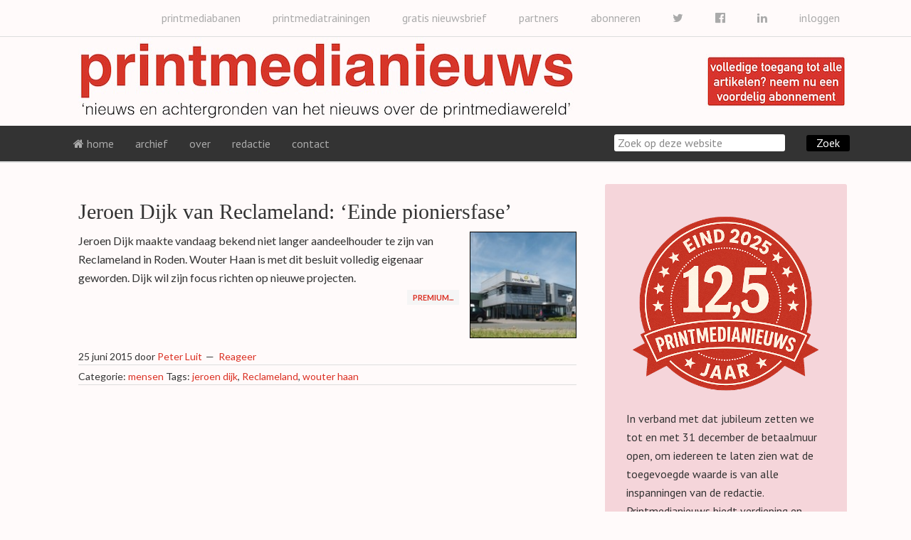

--- FILE ---
content_type: text/html; charset=UTF-8
request_url: https://www.printmedianieuws.nl/zoekwoorden/jeroen-dijk/
body_size: 13644
content:
<!DOCTYPE html>
<html lang="nl-NL">
<head >
<meta charset="UTF-8" />
<meta name="viewport" content="width=device-width, initial-scale=1" />
<meta name="viewport" content="width=device-width, initial-scale=1.0" id="dynamik-viewport"/>
<title>jeroen dijk</title>
<link href="https://fonts.googleapis.com/css?family=Lato:100,100i,200,200i,300,300i,400,400i,500,500i,600,600i,700,700i,800,800i,900,900i%7COpen+Sans:100,100i,200,200i,300,300i,400,400i,500,500i,600,600i,700,700i,800,800i,900,900i%7CIndie+Flower:100,100i,200,200i,300,300i,400,400i,500,500i,600,600i,700,700i,800,800i,900,900i%7COswald:100,100i,200,200i,300,300i,400,400i,500,500i,600,600i,700,700i,800,800i,900,900i" rel="stylesheet"><meta name='robots' content='max-image-preview:large' />
<link rel='dns-prefetch' href='//platform-api.sharethis.com' />
<link rel='dns-prefetch' href='//maxcdn.bootstrapcdn.com' />
<link rel='dns-prefetch' href='//fonts.googleapis.com' />
<link rel="alternate" type="application/rss+xml" title="printmedianieuws &raquo; feed" href="https://www.printmedianieuws.nl/feed/" />
<link rel="alternate" type="application/rss+xml" title="printmedianieuws &raquo; reacties feed" href="https://www.printmedianieuws.nl/comments/feed/" />
<link rel="alternate" type="application/rss+xml" title="printmedianieuws &raquo; jeroen dijk tag feed" href="https://www.printmedianieuws.nl/zoekwoorden/jeroen-dijk/feed/" />
<link rel="canonical" href="https://www.printmedianieuws.nl/zoekwoorden/jeroen-dijk/" />
<!-- Genesis Open Graph -->
<meta property="og:title" content="jeroen dijk" />
<meta property="og:type" content="website" />
<meta property="og:url" content="https://www.printmedianieuws.nl/zoekwoorden/jeroen-dijk/" />
<style id='wp-img-auto-sizes-contain-inline-css' type='text/css'>
img:is([sizes=auto i],[sizes^="auto," i]){contain-intrinsic-size:3000px 1500px}
/*# sourceURL=wp-img-auto-sizes-contain-inline-css */
</style>
<link rel='stylesheet' id='layerslider-css' href='https://www.printmedianieuws.nl/wp-content/plugins/LayerSlider/assets/static/layerslider/css/layerslider.css' type='text/css' media='all' />
<link rel='stylesheet' id='dynamik_minified_stylesheet-css' href='https://www.printmedianieuws.nl/wp-content/uploads/dynamik-gen/theme/dynamik-min.css' type='text/css' media='all' />
<link rel='stylesheet' id='font-awesome-css' href='//maxcdn.bootstrapcdn.com/font-awesome/4.7.0/css/font-awesome.min.css' type='text/css' media='all' />
<style id='wp-emoji-styles-inline-css' type='text/css'>

	img.wp-smiley, img.emoji {
		display: inline !important;
		border: none !important;
		box-shadow: none !important;
		height: 1em !important;
		width: 1em !important;
		margin: 0 0.07em !important;
		vertical-align: -0.1em !important;
		background: none !important;
		padding: 0 !important;
	}
/*# sourceURL=wp-emoji-styles-inline-css */
</style>
<style id='wp-block-library-inline-css' type='text/css'>
:root{--wp-block-synced-color:#7a00df;--wp-block-synced-color--rgb:122,0,223;--wp-bound-block-color:var(--wp-block-synced-color);--wp-editor-canvas-background:#ddd;--wp-admin-theme-color:#007cba;--wp-admin-theme-color--rgb:0,124,186;--wp-admin-theme-color-darker-10:#006ba1;--wp-admin-theme-color-darker-10--rgb:0,107,160.5;--wp-admin-theme-color-darker-20:#005a87;--wp-admin-theme-color-darker-20--rgb:0,90,135;--wp-admin-border-width-focus:2px}@media (min-resolution:192dpi){:root{--wp-admin-border-width-focus:1.5px}}.wp-element-button{cursor:pointer}:root .has-very-light-gray-background-color{background-color:#eee}:root .has-very-dark-gray-background-color{background-color:#313131}:root .has-very-light-gray-color{color:#eee}:root .has-very-dark-gray-color{color:#313131}:root .has-vivid-green-cyan-to-vivid-cyan-blue-gradient-background{background:linear-gradient(135deg,#00d084,#0693e3)}:root .has-purple-crush-gradient-background{background:linear-gradient(135deg,#34e2e4,#4721fb 50%,#ab1dfe)}:root .has-hazy-dawn-gradient-background{background:linear-gradient(135deg,#faaca8,#dad0ec)}:root .has-subdued-olive-gradient-background{background:linear-gradient(135deg,#fafae1,#67a671)}:root .has-atomic-cream-gradient-background{background:linear-gradient(135deg,#fdd79a,#004a59)}:root .has-nightshade-gradient-background{background:linear-gradient(135deg,#330968,#31cdcf)}:root .has-midnight-gradient-background{background:linear-gradient(135deg,#020381,#2874fc)}:root{--wp--preset--font-size--normal:16px;--wp--preset--font-size--huge:42px}.has-regular-font-size{font-size:1em}.has-larger-font-size{font-size:2.625em}.has-normal-font-size{font-size:var(--wp--preset--font-size--normal)}.has-huge-font-size{font-size:var(--wp--preset--font-size--huge)}.has-text-align-center{text-align:center}.has-text-align-left{text-align:left}.has-text-align-right{text-align:right}.has-fit-text{white-space:nowrap!important}#end-resizable-editor-section{display:none}.aligncenter{clear:both}.items-justified-left{justify-content:flex-start}.items-justified-center{justify-content:center}.items-justified-right{justify-content:flex-end}.items-justified-space-between{justify-content:space-between}.screen-reader-text{border:0;clip-path:inset(50%);height:1px;margin:-1px;overflow:hidden;padding:0;position:absolute;width:1px;word-wrap:normal!important}.screen-reader-text:focus{background-color:#ddd;clip-path:none;color:#444;display:block;font-size:1em;height:auto;left:5px;line-height:normal;padding:15px 23px 14px;text-decoration:none;top:5px;width:auto;z-index:100000}html :where(.has-border-color){border-style:solid}html :where([style*=border-top-color]){border-top-style:solid}html :where([style*=border-right-color]){border-right-style:solid}html :where([style*=border-bottom-color]){border-bottom-style:solid}html :where([style*=border-left-color]){border-left-style:solid}html :where([style*=border-width]){border-style:solid}html :where([style*=border-top-width]){border-top-style:solid}html :where([style*=border-right-width]){border-right-style:solid}html :where([style*=border-bottom-width]){border-bottom-style:solid}html :where([style*=border-left-width]){border-left-style:solid}html :where(img[class*=wp-image-]){height:auto;max-width:100%}:where(figure){margin:0 0 1em}html :where(.is-position-sticky){--wp-admin--admin-bar--position-offset:var(--wp-admin--admin-bar--height,0px)}@media screen and (max-width:600px){html :where(.is-position-sticky){--wp-admin--admin-bar--position-offset:0px}}

/*# sourceURL=wp-block-library-inline-css */
</style><style id='global-styles-inline-css' type='text/css'>
:root{--wp--preset--aspect-ratio--square: 1;--wp--preset--aspect-ratio--4-3: 4/3;--wp--preset--aspect-ratio--3-4: 3/4;--wp--preset--aspect-ratio--3-2: 3/2;--wp--preset--aspect-ratio--2-3: 2/3;--wp--preset--aspect-ratio--16-9: 16/9;--wp--preset--aspect-ratio--9-16: 9/16;--wp--preset--color--black: #000000;--wp--preset--color--cyan-bluish-gray: #abb8c3;--wp--preset--color--white: #ffffff;--wp--preset--color--pale-pink: #f78da7;--wp--preset--color--vivid-red: #cf2e2e;--wp--preset--color--luminous-vivid-orange: #ff6900;--wp--preset--color--luminous-vivid-amber: #fcb900;--wp--preset--color--light-green-cyan: #7bdcb5;--wp--preset--color--vivid-green-cyan: #00d084;--wp--preset--color--pale-cyan-blue: #8ed1fc;--wp--preset--color--vivid-cyan-blue: #0693e3;--wp--preset--color--vivid-purple: #9b51e0;--wp--preset--gradient--vivid-cyan-blue-to-vivid-purple: linear-gradient(135deg,rgb(6,147,227) 0%,rgb(155,81,224) 100%);--wp--preset--gradient--light-green-cyan-to-vivid-green-cyan: linear-gradient(135deg,rgb(122,220,180) 0%,rgb(0,208,130) 100%);--wp--preset--gradient--luminous-vivid-amber-to-luminous-vivid-orange: linear-gradient(135deg,rgb(252,185,0) 0%,rgb(255,105,0) 100%);--wp--preset--gradient--luminous-vivid-orange-to-vivid-red: linear-gradient(135deg,rgb(255,105,0) 0%,rgb(207,46,46) 100%);--wp--preset--gradient--very-light-gray-to-cyan-bluish-gray: linear-gradient(135deg,rgb(238,238,238) 0%,rgb(169,184,195) 100%);--wp--preset--gradient--cool-to-warm-spectrum: linear-gradient(135deg,rgb(74,234,220) 0%,rgb(151,120,209) 20%,rgb(207,42,186) 40%,rgb(238,44,130) 60%,rgb(251,105,98) 80%,rgb(254,248,76) 100%);--wp--preset--gradient--blush-light-purple: linear-gradient(135deg,rgb(255,206,236) 0%,rgb(152,150,240) 100%);--wp--preset--gradient--blush-bordeaux: linear-gradient(135deg,rgb(254,205,165) 0%,rgb(254,45,45) 50%,rgb(107,0,62) 100%);--wp--preset--gradient--luminous-dusk: linear-gradient(135deg,rgb(255,203,112) 0%,rgb(199,81,192) 50%,rgb(65,88,208) 100%);--wp--preset--gradient--pale-ocean: linear-gradient(135deg,rgb(255,245,203) 0%,rgb(182,227,212) 50%,rgb(51,167,181) 100%);--wp--preset--gradient--electric-grass: linear-gradient(135deg,rgb(202,248,128) 0%,rgb(113,206,126) 100%);--wp--preset--gradient--midnight: linear-gradient(135deg,rgb(2,3,129) 0%,rgb(40,116,252) 100%);--wp--preset--font-size--small: 13px;--wp--preset--font-size--medium: 20px;--wp--preset--font-size--large: 36px;--wp--preset--font-size--x-large: 42px;--wp--preset--spacing--20: 0.44rem;--wp--preset--spacing--30: 0.67rem;--wp--preset--spacing--40: 1rem;--wp--preset--spacing--50: 1.5rem;--wp--preset--spacing--60: 2.25rem;--wp--preset--spacing--70: 3.38rem;--wp--preset--spacing--80: 5.06rem;--wp--preset--shadow--natural: 6px 6px 9px rgba(0, 0, 0, 0.2);--wp--preset--shadow--deep: 12px 12px 50px rgba(0, 0, 0, 0.4);--wp--preset--shadow--sharp: 6px 6px 0px rgba(0, 0, 0, 0.2);--wp--preset--shadow--outlined: 6px 6px 0px -3px rgb(255, 255, 255), 6px 6px rgb(0, 0, 0);--wp--preset--shadow--crisp: 6px 6px 0px rgb(0, 0, 0);}:where(.is-layout-flex){gap: 0.5em;}:where(.is-layout-grid){gap: 0.5em;}body .is-layout-flex{display: flex;}.is-layout-flex{flex-wrap: wrap;align-items: center;}.is-layout-flex > :is(*, div){margin: 0;}body .is-layout-grid{display: grid;}.is-layout-grid > :is(*, div){margin: 0;}:where(.wp-block-columns.is-layout-flex){gap: 2em;}:where(.wp-block-columns.is-layout-grid){gap: 2em;}:where(.wp-block-post-template.is-layout-flex){gap: 1.25em;}:where(.wp-block-post-template.is-layout-grid){gap: 1.25em;}.has-black-color{color: var(--wp--preset--color--black) !important;}.has-cyan-bluish-gray-color{color: var(--wp--preset--color--cyan-bluish-gray) !important;}.has-white-color{color: var(--wp--preset--color--white) !important;}.has-pale-pink-color{color: var(--wp--preset--color--pale-pink) !important;}.has-vivid-red-color{color: var(--wp--preset--color--vivid-red) !important;}.has-luminous-vivid-orange-color{color: var(--wp--preset--color--luminous-vivid-orange) !important;}.has-luminous-vivid-amber-color{color: var(--wp--preset--color--luminous-vivid-amber) !important;}.has-light-green-cyan-color{color: var(--wp--preset--color--light-green-cyan) !important;}.has-vivid-green-cyan-color{color: var(--wp--preset--color--vivid-green-cyan) !important;}.has-pale-cyan-blue-color{color: var(--wp--preset--color--pale-cyan-blue) !important;}.has-vivid-cyan-blue-color{color: var(--wp--preset--color--vivid-cyan-blue) !important;}.has-vivid-purple-color{color: var(--wp--preset--color--vivid-purple) !important;}.has-black-background-color{background-color: var(--wp--preset--color--black) !important;}.has-cyan-bluish-gray-background-color{background-color: var(--wp--preset--color--cyan-bluish-gray) !important;}.has-white-background-color{background-color: var(--wp--preset--color--white) !important;}.has-pale-pink-background-color{background-color: var(--wp--preset--color--pale-pink) !important;}.has-vivid-red-background-color{background-color: var(--wp--preset--color--vivid-red) !important;}.has-luminous-vivid-orange-background-color{background-color: var(--wp--preset--color--luminous-vivid-orange) !important;}.has-luminous-vivid-amber-background-color{background-color: var(--wp--preset--color--luminous-vivid-amber) !important;}.has-light-green-cyan-background-color{background-color: var(--wp--preset--color--light-green-cyan) !important;}.has-vivid-green-cyan-background-color{background-color: var(--wp--preset--color--vivid-green-cyan) !important;}.has-pale-cyan-blue-background-color{background-color: var(--wp--preset--color--pale-cyan-blue) !important;}.has-vivid-cyan-blue-background-color{background-color: var(--wp--preset--color--vivid-cyan-blue) !important;}.has-vivid-purple-background-color{background-color: var(--wp--preset--color--vivid-purple) !important;}.has-black-border-color{border-color: var(--wp--preset--color--black) !important;}.has-cyan-bluish-gray-border-color{border-color: var(--wp--preset--color--cyan-bluish-gray) !important;}.has-white-border-color{border-color: var(--wp--preset--color--white) !important;}.has-pale-pink-border-color{border-color: var(--wp--preset--color--pale-pink) !important;}.has-vivid-red-border-color{border-color: var(--wp--preset--color--vivid-red) !important;}.has-luminous-vivid-orange-border-color{border-color: var(--wp--preset--color--luminous-vivid-orange) !important;}.has-luminous-vivid-amber-border-color{border-color: var(--wp--preset--color--luminous-vivid-amber) !important;}.has-light-green-cyan-border-color{border-color: var(--wp--preset--color--light-green-cyan) !important;}.has-vivid-green-cyan-border-color{border-color: var(--wp--preset--color--vivid-green-cyan) !important;}.has-pale-cyan-blue-border-color{border-color: var(--wp--preset--color--pale-cyan-blue) !important;}.has-vivid-cyan-blue-border-color{border-color: var(--wp--preset--color--vivid-cyan-blue) !important;}.has-vivid-purple-border-color{border-color: var(--wp--preset--color--vivid-purple) !important;}.has-vivid-cyan-blue-to-vivid-purple-gradient-background{background: var(--wp--preset--gradient--vivid-cyan-blue-to-vivid-purple) !important;}.has-light-green-cyan-to-vivid-green-cyan-gradient-background{background: var(--wp--preset--gradient--light-green-cyan-to-vivid-green-cyan) !important;}.has-luminous-vivid-amber-to-luminous-vivid-orange-gradient-background{background: var(--wp--preset--gradient--luminous-vivid-amber-to-luminous-vivid-orange) !important;}.has-luminous-vivid-orange-to-vivid-red-gradient-background{background: var(--wp--preset--gradient--luminous-vivid-orange-to-vivid-red) !important;}.has-very-light-gray-to-cyan-bluish-gray-gradient-background{background: var(--wp--preset--gradient--very-light-gray-to-cyan-bluish-gray) !important;}.has-cool-to-warm-spectrum-gradient-background{background: var(--wp--preset--gradient--cool-to-warm-spectrum) !important;}.has-blush-light-purple-gradient-background{background: var(--wp--preset--gradient--blush-light-purple) !important;}.has-blush-bordeaux-gradient-background{background: var(--wp--preset--gradient--blush-bordeaux) !important;}.has-luminous-dusk-gradient-background{background: var(--wp--preset--gradient--luminous-dusk) !important;}.has-pale-ocean-gradient-background{background: var(--wp--preset--gradient--pale-ocean) !important;}.has-electric-grass-gradient-background{background: var(--wp--preset--gradient--electric-grass) !important;}.has-midnight-gradient-background{background: var(--wp--preset--gradient--midnight) !important;}.has-small-font-size{font-size: var(--wp--preset--font-size--small) !important;}.has-medium-font-size{font-size: var(--wp--preset--font-size--medium) !important;}.has-large-font-size{font-size: var(--wp--preset--font-size--large) !important;}.has-x-large-font-size{font-size: var(--wp--preset--font-size--x-large) !important;}
/*# sourceURL=global-styles-inline-css */
</style>

<style id='classic-theme-styles-inline-css' type='text/css'>
/*! This file is auto-generated */
.wp-block-button__link{color:#fff;background-color:#32373c;border-radius:9999px;box-shadow:none;text-decoration:none;padding:calc(.667em + 2px) calc(1.333em + 2px);font-size:1.125em}.wp-block-file__button{background:#32373c;color:#fff;text-decoration:none}
/*# sourceURL=/wp-includes/css/classic-themes.min.css */
</style>
<link rel='stylesheet' id='social-widget-css' href='https://www.printmedianieuws.nl/wp-content/plugins/social-media-widget/social_widget.css' type='text/css' media='all' />
<link rel='stylesheet' id='dynamik_enqueued_google_fonts-css' href='//fonts.googleapis.com/css?family=Lato%3A300%2C400%7CPT+Sans&#038;display=auto&#038;ver=2.6.9.95' type='text/css' media='all' />
<link rel='stylesheet' id='flick-css' href='https://www.printmedianieuws.nl/wp-content/plugins/mailchimp/assets/css/flick/flick.css' type='text/css' media='all' />
<link rel='stylesheet' id='mailchimp_sf_main_css-css' href='https://www.printmedianieuws.nl/wp-content/plugins/mailchimp/assets/css/frontend.css' type='text/css' media='all' />
<style id='mailchimp_sf_main_css-inline-css' type='text/css'>
	.mc_signup_form {
		padding:5px;
		border-width: 1px;
		border-style: solid;
		border-color: #C4D3EA;
		color: #555555;
		background-color: #EEF3F8;
	}
	
/*# sourceURL=mailchimp_sf_main_css-inline-css */
</style>
<link rel='stylesheet' id='ws-plugin--s2member-css' href='https://www.printmedianieuws.nl/wp-content/plugins/s2member/s2member-o.php?ws_plugin__s2member_css=1&#038;qcABC=1&#038;ver=260101-251005-2031387583' type='text/css' media='all' />
<script type="text/javascript" src="https://www.printmedianieuws.nl/wp-includes/js/jquery/jquery.min.js" id="jquery-core-js"></script>
<script type="text/javascript" src="https://www.printmedianieuws.nl/wp-includes/js/jquery/jquery-migrate.min.js" id="jquery-migrate-js"></script>
<script type="text/javascript" id="layerslider-utils-js-extra">
/* <![CDATA[ */
var LS_Meta = {"v":"8.1.2","fixGSAP":"1"};
//# sourceURL=layerslider-utils-js-extra
/* ]]> */
</script>
<script type="text/javascript" src="https://www.printmedianieuws.nl/wp-content/plugins/LayerSlider/assets/static/layerslider/js/layerslider.utils.js" id="layerslider-utils-js"></script>
<script type="text/javascript" src="https://www.printmedianieuws.nl/wp-content/plugins/LayerSlider/assets/static/layerslider/js/layerslider.kreaturamedia.jquery.js" id="layerslider-js"></script>
<script type="text/javascript" src="https://www.printmedianieuws.nl/wp-content/plugins/LayerSlider/assets/static/layerslider/js/layerslider.transitions.js" id="layerslider-transitions-js"></script>
<script type="text/javascript" src="//platform-api.sharethis.com/js/sharethis.js#property=638471550a1622001380a7fa&amp;product=gdpr-compliance-tool-v2&amp;source=simple-share-buttons-adder-wordpress" id="simple-share-buttons-adder-mu-js"></script>
<meta name="generator" content="Powered by LayerSlider 8.1.2 - Build Heros, Sliders, and Popups. Create Animations and Beautiful, Rich Web Content as Easy as Never Before on WordPress." />
<!-- LayerSlider updates and docs at: https://layerslider.com -->
<link rel="https://api.w.org/" href="https://www.printmedianieuws.nl/wp-json/" /><link rel="alternate" title="JSON" type="application/json" href="https://www.printmedianieuws.nl/wp-json/wp/v2/tags/784" /><link rel="EditURI" type="application/rsd+xml" title="RSD" href="https://www.printmedianieuws.nl/xmlrpc.php?rsd" />
<style id="mystickymenu" type="text/css">#mysticky-nav { width:100%; position: static; height: auto !important; }#mysticky-nav.wrapfixed { position:fixed; left: 0px; margin-top:0px;  z-index: 1000000; -webkit-transition: 1.5s; -moz-transition: 1.5s; -o-transition: 1.5s; transition: 1.5s; -ms-filter:"progid:DXImageTransform.Microsoft.Alpha(Opacity=95)"; filter: alpha(opacity=95); opacity:0.95; background-color: #333333;}#mysticky-nav.wrapfixed .myfixed{ background-color: #333333; position: relative;top: auto;left: auto;right: auto;}</style>			<style type="text/css">
																															</style>
			<link rel="icon" href="https://www.printmedianieuws.nl/wp-content/uploads/dynamik-gen/theme/images/favicon.png" />
<style type="text/css">.recentcomments a{display:inline !important;padding:0 !important;margin:0 !important;}</style>		<style type="text/css" id="wp-custom-css">
			.menu-primary {
    padding-left: 35px;
}		</style>
		<meta name="generator" content="WP Rocket 3.20.3" data-wpr-features="wpr_desktop" /></head>
<body class="archive tag tag-jeroen-dijk tag-784 wp-theme-genesis wp-child-theme-dynamik-gen header-image content-sidebar genesis-breadcrumbs-hidden mac chrome feature-top-outside site-fluid override" itemscope itemtype="https://schema.org/WebPage"><div data-rocket-location-hash="0618d851ce5ae792f527e16bbc8f30f9" class="site-container"><nav class="nav-secondary" aria-label="Secundair" itemscope itemtype="https://schema.org/SiteNavigationElement"><div data-rocket-location-hash="53ba7d88c4009f539a4f0b32d3e151af" class="wrap"><ul id="menu-header" class="menu genesis-nav-menu menu-secondary js-superfish"><li id="menu-item-33031" class="right menu-item menu-item-type-post_type menu-item-object-page menu-item-33031"><a href="https://www.printmedianieuws.nl/inloggen/" title="right" itemprop="url"><span itemprop="name">inloggen</span></a></li>
<li id="menu-item-20245" class="right menu-item menu-item-type-custom menu-item-object-custom menu-item-20245"><a target="_blank" href="https://www.linkedin.com/company/printmedianieuws" itemprop="url"><span itemprop="name"><i class="fa fa-linkedin"></i></span></a></li>
<li id="menu-item-20179" class="right menu-item menu-item-type-custom menu-item-object-custom menu-item-20179"><a target="_blank" href="https://www.facebook.com/printmedianieuws" itemprop="url"><span itemprop="name"><i class="fa fa-facebook-official"></i></span></a></li>
<li id="menu-item-20180" class="right menu-item menu-item-type-custom menu-item-object-custom menu-item-20180"><a target="_blank" href="https://www.twitter.com/printmediafacts" itemprop="url"><span itemprop="name"><i class="fa fa-twitter"></i></span></a></li>
<li id="menu-item-441" class="right menu-item menu-item-type-post_type menu-item-object-page menu-item-441"><a href="https://www.printmedianieuws.nl/van-harte-welkom-op-onze-registratie-pagina/" itemprop="url"><span itemprop="name">abonneren</span></a></li>
<li id="menu-item-12060" class="right menu-item menu-item-type-post_type menu-item-object-page menu-item-12060"><a href="https://www.printmedianieuws.nl/partners/" itemprop="url"><span itemprop="name">partners</span></a></li>
<li id="menu-item-460" class="right menu-item menu-item-type-post_type menu-item-object-page menu-item-460"><a href="https://www.printmedianieuws.nl/inschrijven-nieuwsbrief-gratis/" itemprop="url"><span itemprop="name">gratis nieuwsbrief</span></a></li>
<li id="menu-item-40060" class="right menu-item menu-item-type-custom menu-item-object-custom menu-item-40060"><a target="_blank" href="https://www.printmediatrainingen.nl" itemprop="url"><span itemprop="name">printmediatrainingen</span></a></li>
<li id="menu-item-41242" class="right menu-item menu-item-type-custom menu-item-object-custom menu-item-41242"><a target="_blank" href="https://www.printmediabanen.nl" itemprop="url"><span itemprop="name">printmediabanen</span></a></li>
</ul></div></nav><header data-rocket-location-hash="1da0d493198403f7aa8bb1c35b47b13e" class="site-header" itemscope itemtype="https://schema.org/WPHeader"><div class="wrap"><div class="title-area"><p class="site-title" itemprop="headline"><a href="https://www.printmedianieuws.nl/">printmedianieuws</a></p><p class="site-description" itemprop="description">nieuws en achtergronden van het nieuws over de printmedia wereld</p></div><div class="widget-area header-widget-area"><section id="text-15" class="widget widget_text"><div class="widget-wrap">			<div class="textwidget"><br/>
<a href="https://www.printmedianieuws.nl/van-harte-welkom-op-onze-registratie-pagina/"><img src="https://www.printmedianieuws.nl/wp-content/uploads/2015/04/abonnement.jpg"></a></div>
		</div></section>
</div></div></header><nav class="nav-primary" aria-label="Hoofd" itemscope itemtype="https://schema.org/SiteNavigationElement"><div class="wrap"><ul id="menu-menu" class="menu genesis-nav-menu menu-primary js-superfish"><li id="menu-item-286" class="menu-item menu-item-type-custom menu-item-object-custom menu-item-home menu-item-286"><a href="https://www.printmedianieuws.nl" itemprop="url"><span itemprop="name"><i class="fa fa-home"></i> home</span></a></li>
<li id="menu-item-328" class="menu-item menu-item-type-custom menu-item-object-custom menu-item-has-children menu-item-328"><a href="#" itemprop="url"><span itemprop="name">archief</span></a>
<ul class="sub-menu">
	<li id="menu-item-330" class="menu-item menu-item-type-taxonomy menu-item-object-category menu-item-330"><a href="https://www.printmedianieuws.nl/categorie/bedrijven/" itemprop="url"><span itemprop="name">bedrijven</span></a></li>
	<li id="menu-item-331" class="menu-item menu-item-type-taxonomy menu-item-object-category menu-item-331"><a href="https://www.printmedianieuws.nl/categorie/branche/" itemprop="url"><span itemprop="name">branche</span></a></li>
	<li id="menu-item-332" class="menu-item menu-item-type-taxonomy menu-item-object-category menu-item-332"><a href="https://www.printmedianieuws.nl/categorie/buitenland/" itemprop="url"><span itemprop="name">buitenland</span></a></li>
	<li id="menu-item-9639" class="menu-item menu-item-type-taxonomy menu-item-object-category menu-item-9639"><a href="https://www.printmedianieuws.nl/categorie/evenement/" itemprop="url"><span itemprop="name">evenement</span></a></li>
	<li id="menu-item-333" class="menu-item menu-item-type-taxonomy menu-item-object-category menu-item-333"><a href="https://www.printmedianieuws.nl/categorie/financieel/" itemprop="url"><span itemprop="name">financieel</span></a></li>
	<li id="menu-item-31206" class="menu-item menu-item-type-taxonomy menu-item-object-category menu-item-31206"><a href="https://www.printmedianieuws.nl/categorie/kort-nieuws/" itemprop="url"><span itemprop="name">kort nieuws</span></a></li>
	<li id="menu-item-96274" class="menu-item menu-item-type-taxonomy menu-item-object-category menu-item-96274"><a href="https://www.printmedianieuws.nl/categorie/kunstmatige-intelligentie/" itemprop="url"><span itemprop="name">kunstmatige intelligentie</span></a></li>
	<li id="menu-item-14904" class="menu-item menu-item-type-taxonomy menu-item-object-category menu-item-14904"><a href="https://www.printmedianieuws.nl/categorie/marketing/" itemprop="url"><span itemprop="name">marketing</span></a></li>
	<li id="menu-item-334" class="menu-item menu-item-type-taxonomy menu-item-object-category menu-item-334"><a href="https://www.printmedianieuws.nl/categorie/mensen/" itemprop="url"><span itemprop="name">mensen</span></a></li>
	<li id="menu-item-43510" class="menu-item menu-item-type-taxonomy menu-item-object-category menu-item-43510"><a href="https://www.printmedianieuws.nl/categorie/milieu/" itemprop="url"><span itemprop="name">milieu</span></a></li>
	<li id="menu-item-335" class="menu-item menu-item-type-taxonomy menu-item-object-category menu-item-335"><a href="https://www.printmedianieuws.nl/categorie/multimedia/" itemprop="url"><span itemprop="name">multimedia</span></a></li>
	<li id="menu-item-336" class="menu-item menu-item-type-taxonomy menu-item-object-category menu-item-336"><a href="https://www.printmedianieuws.nl/categorie/opdrachtgevers/" itemprop="url"><span itemprop="name">opdrachtgevers</span></a></li>
	<li id="menu-item-11126" class="menu-item menu-item-type-taxonomy menu-item-object-category menu-item-11126"><a href="https://www.printmedianieuws.nl/categorie/opinie/" itemprop="url"><span itemprop="name">opinie</span></a></li>
	<li id="menu-item-337" class="menu-item menu-item-type-taxonomy menu-item-object-category menu-item-337"><a href="https://www.printmedianieuws.nl/categorie/persberichten/" itemprop="url"><span itemprop="name">persberichten</span></a></li>
	<li id="menu-item-338" class="menu-item menu-item-type-taxonomy menu-item-object-category menu-item-338"><a href="https://www.printmedianieuws.nl/categorie/productie-innovatie/" itemprop="url"><span itemprop="name">productie innovatie</span></a></li>
	<li id="menu-item-33787" class="menu-item menu-item-type-taxonomy menu-item-object-category menu-item-33787"><a href="https://www.printmedianieuws.nl/categorie/signprint/" itemprop="url"><span itemprop="name">signprint</span></a></li>
	<li id="menu-item-339" class="menu-item menu-item-type-taxonomy menu-item-object-category menu-item-339"><a href="https://www.printmedianieuws.nl/categorie/sociaal/" itemprop="url"><span itemprop="name">sociaal</span></a></li>
	<li id="menu-item-340" class="menu-item menu-item-type-taxonomy menu-item-object-category menu-item-340"><a href="https://www.printmedianieuws.nl/categorie/toeleveranciers/" itemprop="url"><span itemprop="name">toeleveranciers</span></a></li>
	<li id="menu-item-33786" class="menu-item menu-item-type-taxonomy menu-item-object-category menu-item-33786"><a href="https://www.printmedianieuws.nl/categorie/verpakkingsmedia/" itemprop="url"><span itemprop="name">verpakkingsmedia</span></a></li>
</ul>
</li>
<li id="menu-item-646" class="menu-item menu-item-type-post_type menu-item-object-page menu-item-646"><a href="https://www.printmedianieuws.nl/over/" itemprop="url"><span itemprop="name">over</span></a></li>
<li id="menu-item-366" class="menu-item menu-item-type-custom menu-item-object-custom menu-item-has-children menu-item-366"><a href="#" itemprop="url"><span itemprop="name">redactie</span></a>
<ul class="sub-menu">
	<li id="menu-item-364" class="menu-item menu-item-type-post_type menu-item-object-page menu-item-364"><a href="https://www.printmedianieuws.nl/peter-luit/" itemprop="url"><span itemprop="name">Peter Luit</span></a></li>
	<li id="menu-item-18618" class="menu-item menu-item-type-post_type menu-item-object-page menu-item-18618"><a href="https://www.printmedianieuws.nl/hans-baljet/" itemprop="url"><span itemprop="name">Hans Baljet</span></a></li>
	<li id="menu-item-9663" class="menu-item menu-item-type-post_type menu-item-object-page menu-item-9663"><a href="https://www.printmedianieuws.nl/margreeth-colenbrander/" itemprop="url"><span itemprop="name">Margreeth Colenbrander</span></a></li>
	<li id="menu-item-41788" class="menu-item menu-item-type-post_type menu-item-object-page menu-item-41788"><a href="https://www.printmedianieuws.nl/jolanda-van-drie/" itemprop="url"><span itemprop="name">Jolanda van Drie</span></a></li>
	<li id="menu-item-35221" class="menu-item menu-item-type-post_type menu-item-object-page menu-item-35221"><a href="https://www.printmedianieuws.nl/marco-den-engelsman/" itemprop="url"><span itemprop="name">Marco den Engelsman</span></a></li>
	<li id="menu-item-64360" class="menu-item menu-item-type-post_type menu-item-object-page menu-item-64360"><a href="https://www.printmedianieuws.nl/morten-b-reitoft/" itemprop="url"><span itemprop="name">Morten B. Reitoft</span></a></li>
	<li id="menu-item-36791" class="menu-item menu-item-type-post_type menu-item-object-page menu-item-36791"><a href="https://www.printmedianieuws.nl/stef-verhoeven/" itemprop="url"><span itemprop="name">Stef Verhoeven</span></a></li>
	<li id="menu-item-9667" class="menu-item menu-item-type-post_type menu-item-object-page menu-item-9667"><a href="https://www.printmedianieuws.nl/jan-vroegop/" itemprop="url"><span itemprop="name">Jan Vroegop</span></a></li>
</ul>
</li>
<li id="menu-item-363" class="menu-item menu-item-type-post_type menu-item-object-page menu-item-363"><a href="https://www.printmedianieuws.nl/contact/" itemprop="url"><span itemprop="name">contact</span></a></li>
<li class="zoek"><form class="search-form" method="get" action="https://www.printmedianieuws.nl/" role="search" itemprop="potentialAction" itemscope itemtype="https://schema.org/SearchAction"><input class="search-form-input" type="search" name="s" id="searchform-1" placeholder="Zoek op deze website" itemprop="query-input"><input class="search-form-submit" type="submit" value="Zoek"><meta content="https://www.printmedianieuws.nl/?s={s}" itemprop="target"></form></li></ul></div></nav>	<div data-rocket-location-hash="a4113ad5baa22c36104fdfc955a6068c" id="dropdown-nav-wrap">
		<!-- dropdown nav for responsive design -->
		<nav id="dropdown-nav" role="navigation">
			<div class="menu-mobiel-container"><select id="menu-mobiel" class="menu mobile-dropdown-menu nav-chosen-select"><option value="" class="blank">menu</option><option class="menu-item menu-item-type-custom menu-item-object-custom menu-item-home menu-item-10575 menu-item-depth-0" value="https://www.printmedianieuws.nl">Home</option>
<option class="menu-item menu-item-type-post_type menu-item-object-page menu-item-10574 menu-item-depth-0" value="https://www.printmedianieuws.nl/over/">Over</option>
<option class="menu-item menu-item-type-post_type menu-item-object-page menu-item-12059 menu-item-depth-0" value="https://www.printmedianieuws.nl/partners/">Partners</option>
<option class="menu-item menu-item-type-post_type menu-item-object-page menu-item-10578 menu-item-depth-0" value="https://www.printmedianieuws.nl/van-harte-welkom-op-onze-registratie-pagina/">Abonneren</option>
<option class="menu-item menu-item-type-post_type menu-item-object-page menu-item-10579 menu-item-depth-0" value="https://www.printmedianieuws.nl/inschrijven-nieuwsbrief-gratis/">Gratis nieuwsbrief</option>
<option class="menu-item menu-item-type-post_type menu-item-object-page menu-item-14896 menu-item-depth-0" value="https://www.printmedianieuws.nl/agenda/">Agenda</option>
<option class="menu-item menu-item-type-post_type menu-item-object-page menu-item-10573 menu-item-depth-0" value="https://www.printmedianieuws.nl/contact/">Contact</option>
<option class="menu-item menu-item-type-post_type menu-item-object-page menu-item-10576 menu-item-depth-0" value="https://www.printmedianieuws.nl/inloggen/">Inloggen</option>
</select></div>				<div class="responsive-menu-icon">
		<span class="responsive-icon-bar"></span>
		<span class="responsive-icon-bar"></span>
		<span class="responsive-icon-bar"></span>
	</div>
		</nav><!-- #dropdown-nav -->
		<!-- /end dropdown nav -->
	</div>
<div data-rocket-location-hash="bdef2a2ecd197d22f18d728e47a30ca1" class="site-inner"><div data-rocket-location-hash="6c4fce10a7a8ea114aa6fc901857c813" class="content-sidebar-wrap"><main class="content"><article class="post-11651 post type-post status-publish format-standard has-post-thumbnail category-mensen tag-jeroen-dijk tag-reclameland tag-wouter-haan entry override" aria-label="Jeroen Dijk van Reclameland: &#8216;Einde pioniersfase&#8217;" itemscope itemtype="https://schema.org/CreativeWork"><header class="entry-header"><h2 class="entry-title" itemprop="headline"><a class="entry-title-link" rel="bookmark" href="https://www.printmedianieuws.nl/2015/06/jeroen-dijk-van-reclameland-einde-pioniersfase/">Jeroen Dijk van Reclameland: &#8216;Einde pioniersfase&#8217;</a></h2>
</header><div class="entry-content" itemprop="text"><a class="entry-image-link" href="https://www.printmedianieuws.nl/2015/06/jeroen-dijk-van-reclameland-einde-pioniersfase/" aria-hidden="true" tabindex="-1"><img width="150" height="150" src="https://www.printmedianieuws.nl/wp-content/uploads/2015/03/recl-land1-150x150.jpg" class="alignright post-image entry-image" alt="" itemprop="image" decoding="async" /></a><p>Jeroen Dijk maakte vandaag bekend niet langer aandeelhouder te zijn van Reclameland in Roden. Wouter Haan is met dit besluit volledig eigenaar geworden. Dijk wil zijn focus richten op nieuwe projecten.<br><a class="more-link readmorebtn" href="https://www.printmedianieuws.nl/2015/06/jeroen-dijk-van-reclameland-einde-pioniersfase/">Premium...</a></p></div><footer class="entry-footer"><p class="entry-meta"><time class="entry-time" itemprop="datePublished" datetime="2015-06-25T09:05:44+02:00">25 juni 2015</time> door <span class="entry-author" itemprop="author" itemscope itemtype="https://schema.org/Person"><a href="https://www.printmedianieuws.nl/author/peterluit/" class="entry-author-link" rel="author" itemprop="url"><span class="entry-author-name" itemprop="name">Peter Luit</span></a></span> <span class="entry-comments-link"><a href="https://www.printmedianieuws.nl/2015/06/jeroen-dijk-van-reclameland-einde-pioniersfase/#respond">Reageer</a></span> </p><p class="entry-meta"><span class="entry-categories">Categorie: <a href="https://www.printmedianieuws.nl/categorie/mensen/" rel="category tag">mensen</a></span> <span class="entry-tags">Tags: <a href="https://www.printmedianieuws.nl/zoekwoorden/jeroen-dijk/" rel="tag">jeroen dijk</a>, <a href="https://www.printmedianieuws.nl/zoekwoorden/reclameland/" rel="tag">Reclameland</a>, <a href="https://www.printmedianieuws.nl/zoekwoorden/wouter-haan/" rel="tag">wouter haan</a></span></p></footer></article><img src="https://www.printmedianieuws.nl/wp-content/themes/dynamik-gen/images/content-filler.png" class="dynamik-content-filler-img" alt=""></main><aside class="sidebar sidebar-primary widget-area" role="complementary" aria-label="Primaire Sidebar" itemscope itemtype="https://schema.org/WPSideBar"><section id="text-33" class="widget widget_text"><div class="widget-wrap">			<div class="textwidget"><p><a href="https://www.printmedianieuws.nl/2025/07/printmedianieuws-125-jaar-betaalmuur-open/"><img decoding="async" src="https://www.printmedianieuws.nl/wp-content/uploads/2025/08/pmn-12-5-jaar-versie2.png" alt="pmn-12-5-jaar" /></a></p>
<p>In verband met dat jubileum zetten we tot en met 31 december de betaalmuur open, om iedereen te laten zien wat de toegevoegde waarde is van alle inspanningen van de redactie.<br />
Printmedianieuws biedt verdieping en relevantie bij de achtergronden van het nieuws uit de sector. Nationaal en internationaal.</p>
</div>
		</div></section>
<section id="text-31" class="widget widget_text"><div class="widget-wrap">			<div class="textwidget"><p><a href="https://www.onlineprinters.nl/?ref=display/printmedianieuws/c2021-nl/3 Bestseller/280x200&amp;utm_medium=display&amp;utm_source=printmedianieuws&amp;utm_campaign=c2021-nl&amp;utm_content=3 Bestseller&amp;utm_term=280x200" target="_blank" rel="noopener"><img decoding="async" src="https://www.printmedianieuws.nl/wp-content/uploads/2023/03/call-to-action-onlineprinters.jpg" alt="“onlineprinters”" /></a></p>
</div>
		</div></section>
<section id="text-28" class="widget widget_text"><div class="widget-wrap"><h4 class="widget-title widgettitle">onze premium partners</h4>
			<div class="textwidget"><a href="https://prindustry.com/nl/" target="_blank"><img src="https://www.printmedianieuws.nl/wp-content/uploads/2019/04/prindustry-premium-header.jpg" alt=“prindustry”></a>

<a href="https://www.manrolandsheetfed.com/nl-BE" target="_blank"><img src="https://www.printmedianieuws.nl/wp-content/uploads/2019/10/manroland-pmn-bb.jpg" alt=“manroland”></a>

<a href="https://www.grafistore.nl" target="_blank"><img src="https://www.printmedianieuws.nl/wp-content/uploads/2023/02/grafistore-logo.jpg" alt=“grafistore”></a>

<a href="https://www.rolanddg.nl" target="_blank"><img src="https://www.printmedianieuws.nl/wp-content/uploads/2020/01/logo-roland.jpg" alt=“rolanddg”></a>

<a href="https://www.flyeralarm.com/nl/" target="_blank"><img src="https://www.printmedianieuws.nl/wp-content/uploads/2020/08/flyeralarm-nederland.jpg" alt=“flyeralarm”></a>

<a href="https://www8.hp.com/nl/nl/industrial-printers/indigo-digital-presses.html?jumpid=em_4sjy3dbktw" target="_blank"><img src="https://www.printmedianieuws.nl/wp-content/uploads/2020/10/hp-indigo.jpg" alt=“hp-indigo”></a>

<a href="https://www.probo.nl" target="_blank"><img src="https://www.printmedianieuws.nl/wp-content/uploads/2024/02/logo-probo-pmn-premium.jpg" alt=“probo”></a>

<a href="https://webshop.controlmedia.eu/" target="_blank"><img src="https://www.printmedianieuws.nl/wp-content/uploads/2021/12/controlmedia-advertentie.jpg" alt=“control media”></a>

<a href="https://www.xeikon.com/" target="_blank"><img src="https://www.printmedianieuws.nl/wp-content/uploads/2021/06/xeikon-logo-2021.jpg" alt=“xeikon”></a>

<a href="http://www.onlineprinters.nl/?ref=display/printmedianieuws/c2020-nl/logo/504x252&utm_medium=display&utm_source=printmedianieuws&utm_campaign=c2020-nl&utm_content=logo&utm_term=504x252" target="_blank"><img src="https://www.printmedianieuws.nl/wp-content/uploads/2023/03/logo-onlineprinters-nieuw.jpg" alt=“onlineprinters”></a></div>
		</div></section>
<section id="text-9" class="widget widget_text"><div class="widget-wrap"><h4 class="widget-title widgettitle">onze partners</h4>
			<div class="textwidget"><a href="http://agfagraphics.com/global/en.html " target="_blank"><img src="https://www.printmedianieuws.nl/wp-content/uploads/2015/09/agfa.jpg" alt=“agfa” height="150" width="125"></a><a href="http://www.goc.nl/" target="_blank">
<img src="https://www.printmedianieuws.nl/wp-content/uploads/2016/10/goc.jpg" alt="goc" height="150" width="125"></a>
<br/>
<a href="https://www.print.com" target="_blank">
<img src="https://www.printmedianieuws.nl/wp-content/uploads/2019/01/printcom.jpg" alt="printcom" height="150" width="125"></a>
<a href="https://www.reclameland.nl/" target="_blank">
<img src="https://www.printmedianieuws.nl/wp-content/uploads/2017/09/reclameland.jpg" alt="reclameland" height="150" width="125"></a>
<br/>

<a href="https://www.cloudprinter.com/" target="_blank">
<img src="https://www.printmedianieuws.nl/wp-content/uploads/2024/02/logo-cloudprinter.jpg" alt="cloudprinter" height="150" width="125"></a>
<a href="http://www.gws.nl" target="_blank">
<img src="https://www.printmedianieuws.nl/wp-content/uploads/2020/10/gws-printining-systems-manroland-goss.jpg" alt="gws" height="150" width="125"></a>
<a href="https://www.dienstencentrum.com/" target="_blank">
<img src="https://www.printmedianieuws.nl/wp-content/uploads/2023/02/dienstencentrum_logo.jpg" alt="dienstencentrum" height="150" width="125"></a>
<a href="https://www.dataline.eu/nl-NL/multipress-business-software?utm_source=printmedianieuwsnl&utm_medium=partnerlogo" target="_blank">

<img src="https://www.printmedianieuws.nl/wp-content/uploads/2018/07/multipress-by-dataline.jpg" alt="multipress" height="150" width="125"></a>
<a href="http://www.vigc.be/" target="_blank"><img src="https://www.printmedianieuws.nl/wp-content/uploads/2019/07/vigc-partner.jpg" alt=“vigc” height="150" width="125"></a>

<a href="https://www.drukwerkdeal.nl/" target="_blank">
<img src="https://www.printmedianieuws.nl/wp-content/uploads/2021/02/drukwerkdeal-nl-partner.jpg" alt="drukwerkdeal" height="150" width="125"></a>


<a href="https://www.screeneurope.com/" target="_blank">
<img src="https://www.printmedianieuws.nl/wp-content/uploads/2020/11/logo-screen.jpg" alt="screen" height="150" width="125"></a>

<a href="https://www.canon.nl/business-printers-and-faxes/production-printing/" target="_blank">
<img src="https://www.printmedianieuws.nl/wp-content/uploads/2021/01/canon.jpg" alt="canon" height="150" width="125"></a>

<a href="https://www.compri.nl/" target="_blank">
<img src="https://www.printmedianieuws.nl/wp-content/uploads/2021/12/compri-logo-2021.jpg" alt="compri" height="150" width="125"></a>
<br/></div>
		</div></section>
<section id="text-17" class="widget widget_text"><div class="widget-wrap"><h4 class="widget-title widgettitle">onze media relaties</h4>
			<div class="textwidget"><a href="http://www.kvgo.nl/" target="_blank"><img src="https://www.printmedianieuws.nl/wp-content/uploads/2020/01/kvgo-logo.jpg" alt=“kvgo” height="150" width="125"></a>

<a href="http://www.vkgo.nl/" target="_blank"><img src="https://www.printmedianieuws.nl/wp-content/uploads/2015/07/vkgo-pmn.jpg" alt=“vkgo” height="150" width="125"></a>

<br/>

<a href="https://dscoop.com/" target="_blank"><img src="https://www.printmedianieuws.nl/wp-content/uploads/2019/08/dscoop.jpg" alt=“dscoop” height="150" width="125"></a>

<a href="http://www.grafimediastudiegroep.nl/" target="_blank"><img src="https://www.printmedianieuws.nl/wp-content/uploads/2016/01/gsob.jpg" alt=“gsob” height="150" width="125"></a>

<br/>

<a href="http://www.inct.nl/" target="_blank"><img src="https://www.printmedianieuws.nl/wp-content/uploads/2015/06/inct.jpg" alt=“inct” height="150" width="125"></a>

<a href="https://inkish.news//" target="_blank"><img src="https://www.printmedianieuws.nl/wp-content/uploads/2020/10/inkish.jpg" alt=“inkish” height="150" width="125"></a>

<br/>

<a href="http://www.papierenkarton.nl/" target="_blank"><img src="https://www.printmedianieuws.nl/wp-content/uploads/2024/10/papier-karton-logo-2024.jpg" alt=“papier-karton” height="150" width="125"></a></div>
		</div></section>
<section id="text-2" class="widget widget_text"><div class="widget-wrap"><h4 class="widget-title widgettitle">onze gratis wekelijkse nieuwsbrief ontvangen?</h4>
			<div class="textwidget"><!-- Begin MailChimp Signup Form -->
<link href="//cdn-images.mailchimp.com/embedcode/classic-10_7.css" rel="stylesheet" type="text/css">
<style type="text/css">
	#mc_embed_signup{background:#fffafa; clear:left; font:14px Helvetica,Arial,sans-serif; }
	/* Add your own MailChimp form style overrides in your site stylesheet or in this style block.
	   We recommend moving this block and the preceding CSS link to the HEAD of your HTML file. */
</style>
<div id="mc_embed_signup">
<form action="//printmedianieuws.us7.list-manage.com/subscribe/post?u=6e12f979803a6f61eef94c650&amp;id=df8c3922d7" method="post" id="mc-embedded-subscribe-form" name="mc-embedded-subscribe-form" class="validate" target="_blank" novalidate>
    <div id="mc_embed_signup_scroll">
	
<div class="indicates-required"><span class="asterisk">*</span> noodzakelijk veld</div>
<div class="mc-field-group">
	<label for="mce-EMAIL">uw e-mail adres  <span class="asterisk">*</span>
</label>
	<input type="email" value="" name="EMAIL" class="required email" id="mce-EMAIL">
</div>
<div class="mc-field-group">
	<label for="mce-MMERGE3">bedrijfsnaam  <span class="asterisk">*</span>
</label>
	<input type="text" value="" name="MMERGE3" class="required" id="mce-MMERGE3">
</div>
<div class="mc-field-group">
	<label for="mce-FNAME">uw voornaam  <span class="asterisk">*</span>
</label>
	<input type="text" value="" name="FNAME" class="required" id="mce-FNAME">
</div>
<div class="mc-field-group">
	<label for="mce-LNAME">uw achternaam  <span class="asterisk">*</span>
</label>
	<input type="text" value="" name="LNAME" class="required" id="mce-LNAME">
</div>
	<div id="mce-responses" class="clear">
		<div class="response" id="mce-error-response" style="display:none"></div>
		<div class="response" id="mce-success-response" style="display:none"></div>
	</div>    <!-- real people should not fill this in and expect good things - do not remove this or risk form bot signups-->
    <div style="position: absolute; left: -5000px;" aria-hidden="true"><input type="text" name="b_6e12f979803a6f61eef94c650_df8c3922d7" tabindex="-1" value=""></div>
    <div class="clear"><input type="submit" value="Verstuur" name="subscribe" id="mc-embedded-subscribe" class="button"></div>
    </div>
</form>
</div>
<script type='text/javascript' src='//s3.amazonaws.com/downloads.mailchimp.com/js/mc-validate.js'></script><script type='text/javascript'>(function($) {window.fnames = new Array(); window.ftypes = new Array();fnames[0]='EMAIL';ftypes[0]='email';fnames[3]='MMERGE3';ftypes[3]='text';fnames[1]='FNAME';ftypes[1]='text';fnames[2]='LNAME';ftypes[2]='text'; /*
 * Translated default messages for the $ validation plugin.
 * Locale: NL
 */
$.extend($.validator.messages, {
        required: "Dit is een verplicht veld.",
        remote: "Controleer dit veld.",
        email: "Vul hier een geldig e-mailadres in.",
        url: "Vul hier een geldige URL in.",
        date: "Vul hier een geldige datum in.",
        dateISO: "Vul hier een geldige datum in (ISO-formaat).",
        number: "Vul hier een geldig getal in.",
        digits: "Vul hier alleen getallen in.",
        creditcard: "Vul hier een geldig creditcardnummer in.",
        equalTo: "Vul hier dezelfde waarde in.",
        accept: "Vul hier een waarde in met een geldige extensie.",
        maxlength: $.validator.format("Vul hier maximaal {0} tekens in."),
        minlength: $.validator.format("Vul hier minimaal {0} tekens in."),
        rangelength: $.validator.format("Vul hier een waarde in van minimaal {0} en maximaal {1} tekens."),
        range: $.validator.format("Vul hier een waarde in van minimaal {0} en maximaal {1}."),
        max: $.validator.format("Vul hier een waarde in kleiner dan of gelijk aan {0}."),
        min: $.validator.format("Vul hier een waarde in groter dan of gelijk aan {0}.")
});}(jQuery));var $mcj = jQuery.noConflict(true);</script>
<!--End mc_embed_signup-->

U geeft door middel van dit formulier toestemming uw gegevens via deze website te verwerken. U kunt uw gegevens aanpassen of verwijderen bij elke verzonden nieuwsbrief.</div>
		</div></section>
</aside></div></div>	<div data-rocket-location-hash="3e5c25c2dc89e6e90ddd13c43776b46a" id="ez-fat-footer-container-wrap" class="clearfix">
	
		<div data-rocket-location-hash="cccc2640ec9be137a6f6903d6a10bd1e" id="ez-fat-footer-container" class="clearfix">
	
			<div id="ez-fat-footer-1" class="widget-area ez-widget-area one-fourth first">
				<section id="nav_menu-5" class="widget widget_nav_menu"><div class="widget-wrap"><h4 class="widget-title widgettitle">Aandachtspunten</h4>
<div class="menu-footer-container"><ul id="menu-footer" class="menu"><li id="menu-item-12052" class="menu-item menu-item-type-post_type menu-item-object-page menu-item-12052"><a href="https://www.printmedianieuws.nl/algemene-voorwaarden/" itemprop="url">Algemene voorwaarden</a></li>
<li id="menu-item-33045" class="menu-item menu-item-type-post_type menu-item-object-page menu-item-privacy-policy menu-item-33045"><a rel="privacy-policy" href="https://www.printmedianieuws.nl/privacyverklaring/" itemprop="url">Privacyverklaring</a></li>
<li id="menu-item-369" class="menu-item menu-item-type-post_type menu-item-object-page menu-item-369"><a href="https://www.printmedianieuws.nl/disclaimer/" itemprop="url">Disclaimer</a></li>
<li id="menu-item-370" class="menu-item menu-item-type-post_type menu-item-object-page menu-item-370"><a href="https://www.printmedianieuws.nl/cookies/" itemprop="url">Cookies</a></li>
<li id="menu-item-379" class="menu-item menu-item-type-post_type menu-item-object-page menu-item-379"><a href="https://www.printmedianieuws.nl/contact/" itemprop="url">Contact</a></li>
</ul></div></div></section>
<section id="search-3" class="widget widget_search"><div class="widget-wrap"><form class="search-form" method="get" action="https://www.printmedianieuws.nl/" role="search" itemprop="potentialAction" itemscope itemtype="https://schema.org/SearchAction"><input class="search-form-input" type="search" name="s" id="searchform-2" placeholder="Zoek op deze website" itemprop="query-input"><input class="search-form-submit" type="submit" value="Zoek"><meta content="https://www.printmedianieuws.nl/?s={s}" itemprop="target"></form></div></section>
			</div><!-- end #fat-footer-1 -->
	
			<div id="ez-fat-footer-2" class="widget-area ez-widget-area one-fourth">
				
		<section id="recent-posts-4" class="widget widget_recent_entries"><div class="widget-wrap">
		<h4 class="widget-title widgettitle">Laatste nieuws</h4>

		<ul>
											<li>
					<a href="https://www.printmedianieuws.nl/2025/12/sluiting-na-hoogtepunt-na-125-jaar-printmedianieuws/">Mooie jaren: 12,5 jaar printmedianieuws!</a>
									</li>
											<li>
					<a href="https://www.printmedianieuws.nl/2025/12/afscheid-peter-luit-45-jaar-grafimedia/">Afscheid Peter Luit: 45 jaar grafimedia</a>
									</li>
											<li>
					<a href="https://www.printmedianieuws.nl/2025/12/tetrapak-recart-schone-slaapster-ontwaakt-bijtijds/">TetraPak Recart; schone slaapster ontwaakt bijtijds</a>
									</li>
											<li>
					<a href="https://www.printmedianieuws.nl/2025/12/verpact-en-pathe-plaatsen-statiegeldmachines/">Verpact en Pathé plaatsen statiegeldmachines</a>
									</li>
											<li>
					<a href="https://www.printmedianieuws.nl/2025/12/kyocera-met-belharra-fotoprinter-strategische-stap/">Kyocera met Belharra-fotoprinter: strategische stap</a>
									</li>
					</ul>

		</div></section>
			</div><!-- end #fat-footer-2 -->
	
			<div id="ez-fat-footer-3" class="widget-area ez-widget-area one-fourth">
				<section id="recent-comments-4" class="widget widget_recent_comments"><div class="widget-wrap"><h4 class="widget-title widgettitle">Reacties</h4>
<ul id="recentcomments"><li class="recentcomments"><span class="comment-author-link"><a href="http://www.luit.nl" class="url" rel="ugc external nofollow">Peter Luit</a></span> op <a href="https://www.printmedianieuws.nl/2025/09/digitalisering-van-de-branche-ruim-halve-eeuw-gaande-3/#comment-5383">Digitalisering van de branche ruim halve eeuw gaande</a></li><li class="recentcomments"><span class="comment-author-link">Henk Gianotten</span> op <a href="https://www.printmedianieuws.nl/2025/09/digitalisering-van-de-branche-ruim-halve-eeuw-gaande-3/#comment-5382">Digitalisering van de branche ruim halve eeuw gaande</a></li><li class="recentcomments"><span class="comment-author-link"><a href="http://www.luit.nl" class="url" rel="ugc external nofollow">Peter Luit</a></span> op <a href="https://www.printmedianieuws.nl/2025/05/smithers-digitaal-groeit-komende-10-jaar-met-54/#comment-5380">Smithers: digitaal groeit komende 10 jaar met 54%</a></li><li class="recentcomments"><span class="comment-author-link">Henk Gianotten</span> op <a href="https://www.printmedianieuws.nl/2025/05/smithers-digitaal-groeit-komende-10-jaar-met-54/#comment-5379">Smithers: digitaal groeit komende 10 jaar met 54%</a></li><li class="recentcomments"><span class="comment-author-link"><a href="http://www.luit.nl" class="url" rel="ugc external nofollow">Peter Luit</a></span> op <a href="https://www.printmedianieuws.nl/2025/01/44-jaar-grafische-branche-mijn-persoonlijke-overzicht/#comment-5378">44 jaar grafische branche: mijn persoonlijke overzicht</a></li></ul></div></section>
			</div><!-- end #fat-footer-3 -->
	
			<div id="ez-fat-footer-4" class="widget-area ez-widget-area one-fourth">
				<section id="text-14" class="widget widget_text"><div class="widget-wrap"><h4 class="widget-title widgettitle">Contact</h4>
			<div class="textwidget"><p>BTW: NL001333683B94<br />
KvK: 34201192<br />
Bank: NL52 RABO 0175855366<br />
Postadres: LUIT Consultancy<br />
Grote Buitendijk 33<br />
1991 BZ  Velserbroek</p>
<p>Bezoekadres (alleen op afspraak):<br />
De Cirkel<br />
Maan Bastion 476<br />
1991 RH  Velserbroek</p>
</div>
		</div></section>
<section id="social-widget-3" class="widget Social_Widget"><div class="widget-wrap"><div class="socialmedia-buttons smw_left"><a href="http://www.twitter.com/printmediafacts" rel="nofollow" target="_blank"><img width="24" height="24" src="https://www.printmedianieuws.nl/wp-content/plugins/social-media-widget/images/default/32/twitter.png" 
				alt="contact via Twitter" 
				title="contact via Twitter" style="opacity: 0.8; -moz-opacity: 0.8;" class="fade" /></a><a href="http://www.facebook.com/printmedianieuws" rel="nofollow" target="_blank"><img width="24" height="24" src="https://www.printmedianieuws.nl/wp-content/plugins/social-media-widget/images/default/32/facebook.png" 
				alt="contact via Facebook" 
				title="contact via Facebook" style="opacity: 0.8; -moz-opacity: 0.8;" class="fade" /></a><a href="https://www.linkedin.com/company/printmedianieuws" rel="nofollow" target="_blank"><img width="24" height="24" src="https://www.printmedianieuws.nl/wp-content/plugins/social-media-widget/images/default/32/linkedin.png" 
				alt="contact via LinkedIn" 
				title="contact via LinkedIn" style="opacity: 0.8; -moz-opacity: 0.8;" class="fade" /></a><a href="https://www.printmedianieuws.nl/feed" rel="nofollow" target="_blank"><img width="24" height="24" src="https://www.printmedianieuws.nl/wp-content/plugins/social-media-widget/images/default/32/rss.png" 
				alt="contact via RSS" 
				title="contact via RSS" style="opacity: 0.8; -moz-opacity: 0.8;" class="fade" /></a><a href="mailto:peterluit@printmedianieuws.nl" rel="nofollow" target="_blank"><img width="24" height="24" src="https://www.printmedianieuws.nl/wp-content/plugins/social-media-widget/images/default/32/email.png" 
				alt="contact via E-mail" 
				title="contact via E-mail" style="opacity: 0.8; -moz-opacity: 0.8;" class="fade" /></a></div></div></section>
			</div><!-- end #fat-footer-4 -->
					
		</div><!-- end #fat-footer-container -->
		
	</div><!-- end #fat-footer-container-wrap -->
<footer class="site-footer" itemscope itemtype="https://schema.org/WPFooter"><div class="wrap">Copyright &copy; printmedianieuws.nl -<a href="http://www.looqup.nl"> een titel van LooQup Publishing. </a>Gelieerd aan INKISH.</p></div><p></p></div></footer></div><script type="speculationrules">
{"prefetch":[{"source":"document","where":{"and":[{"href_matches":"/*"},{"not":{"href_matches":["/wp-*.php","/wp-admin/*","/wp-content/uploads/*","/wp-content/*","/wp-content/plugins/*","/wp-content/themes/dynamik-gen/*","/wp-content/themes/genesis/*","/*\\?(.+)"]}},{"not":{"selector_matches":"a[rel~=\"nofollow\"]"}},{"not":{"selector_matches":".no-prefetch, .no-prefetch a"}}]},"eagerness":"conservative"}]}
</script>
<script type="text/javascript" src="https://www.printmedianieuws.nl/wp-content/plugins/mystickymenu/js/morphext/morphext.min.js" id="morphext-js-js" defer="defer" data-wp-strategy="defer"></script>
<script type="text/javascript" id="welcomebar-frontjs-js-extra">
/* <![CDATA[ */
var welcomebar_frontjs = {"ajaxurl":"https://www.printmedianieuws.nl/wp-admin/admin-ajax.php","days":"Dagen","hours":"Uren","minutes":"Minuten","seconds":"Seconden","ajax_nonce":"dc9246a0ac"};
//# sourceURL=welcomebar-frontjs-js-extra
/* ]]> */
</script>
<script type="text/javascript" src="https://www.printmedianieuws.nl/wp-content/plugins/mystickymenu/js/welcomebar-front.min.js" id="welcomebar-frontjs-js" defer="defer" data-wp-strategy="defer"></script>
<script type="text/javascript" src="https://www.printmedianieuws.nl/wp-content/plugins/mystickymenu/js/detectmobilebrowser.min.js" id="detectmobilebrowser-js" defer="defer" data-wp-strategy="defer"></script>
<script type="text/javascript" id="mystickymenu-js-extra">
/* <![CDATA[ */
var option = {"mystickyClass":".nav-primary","activationHeight":"178","disableWidth":"359","disableLargeWidth":"0","adminBar":"false","device_desktop":"1","device_mobile":"1","mystickyTransition":"slide","mysticky_disable_down":"false"};
//# sourceURL=mystickymenu-js-extra
/* ]]> */
</script>
<script type="text/javascript" src="https://www.printmedianieuws.nl/wp-content/plugins/mystickymenu/js/mystickymenu.min.js" id="mystickymenu-js" defer="defer" data-wp-strategy="defer"></script>
<script type="text/javascript" src="https://www.printmedianieuws.nl/wp-content/plugins/simple-share-buttons-adder/js/ssba.js" id="simple-share-buttons-adder-ssba-js"></script>
<script type="text/javascript" id="simple-share-buttons-adder-ssba-js-after">
/* <![CDATA[ */
Main.boot( [] );
//# sourceURL=simple-share-buttons-adder-ssba-js-after
/* ]]> */
</script>
<script type="text/javascript" src="https://www.printmedianieuws.nl/wp-includes/js/hoverIntent.min.js" id="hoverIntent-js"></script>
<script type="text/javascript" src="https://www.printmedianieuws.nl/wp-content/themes/genesis/lib/js/menu/superfish.min.js" id="superfish-js"></script>
<script type="text/javascript" src="https://www.printmedianieuws.nl/wp-content/themes/genesis/lib/js/menu/superfish.args.min.js" id="superfish-args-js"></script>
<script type="text/javascript" src="https://www.printmedianieuws.nl/wp-content/themes/dynamik-gen/lib/js/responsive.js" id="responsive-js"></script>
<script type="text/javascript" src="https://www.printmedianieuws.nl/wp-includes/js/jquery/jquery.form.min.js" id="jquery-form-js"></script>
<script type="text/javascript" src="https://www.printmedianieuws.nl/wp-includes/js/jquery/ui/core.min.js" id="jquery-ui-core-js"></script>
<script type="text/javascript" src="https://www.printmedianieuws.nl/wp-includes/js/jquery/ui/datepicker.min.js" id="jquery-ui-datepicker-js"></script>
<script type="text/javascript" id="jquery-ui-datepicker-js-after">
/* <![CDATA[ */
jQuery(function(jQuery){jQuery.datepicker.setDefaults({"closeText":"Sluiten","currentText":"Vandaag","monthNames":["januari","februari","maart","april","mei","juni","juli","augustus","september","oktober","november","december"],"monthNamesShort":["jan","feb","mrt","apr","mei","jun","jul","aug","sep","okt","nov","dec"],"nextText":"Volgende","prevText":"Vorige","dayNames":["zondag","maandag","dinsdag","woensdag","donderdag","vrijdag","zaterdag"],"dayNamesShort":["zo","ma","di","wo","do","vr","za"],"dayNamesMin":["Z","M","D","W","D","V","Z"],"dateFormat":"d MM yy","firstDay":0,"isRTL":false});});
//# sourceURL=jquery-ui-datepicker-js-after
/* ]]> */
</script>
<script type="text/javascript" id="mailchimp_sf_main_js-js-extra">
/* <![CDATA[ */
var mailchimpSF = {"ajax_url":"https://www.printmedianieuws.nl/","phone_validation_error":"Please enter a valid phone number."};
//# sourceURL=mailchimp_sf_main_js-js-extra
/* ]]> */
</script>
<script type="text/javascript" src="https://www.printmedianieuws.nl/wp-content/plugins/mailchimp/assets/js/mailchimp.js" id="mailchimp_sf_main_js-js"></script>
<script type="text/javascript" data-cfasync="false" src="https://www.printmedianieuws.nl/wp-content/plugins/s2member/s2member-o.php?ws_plugin__s2member_js_w_globals=1&amp;qcABC=1&amp;ver=260101-251005-2031387583" id="ws-plugin--s2member-js"></script>
<script>var rocket_beacon_data = {"ajax_url":"https:\/\/www.printmedianieuws.nl\/wp-admin\/admin-ajax.php","nonce":"45e6d7287b","url":"https:\/\/www.printmedianieuws.nl\/zoekwoorden\/jeroen-dijk","is_mobile":false,"width_threshold":1600,"height_threshold":700,"delay":500,"debug":null,"status":{"atf":true,"lrc":true,"preconnect_external_domain":true},"elements":"img, video, picture, p, main, div, li, svg, section, header, span","lrc_threshold":1800,"preconnect_external_domain_elements":["link","script","iframe"],"preconnect_external_domain_exclusions":["static.cloudflareinsights.com","rel=\"profile\"","rel=\"preconnect\"","rel=\"dns-prefetch\"","rel=\"icon\""]}</script><script data-name="wpr-wpr-beacon" src='https://www.printmedianieuws.nl/wp-content/plugins/wp-rocket/assets/js/wpr-beacon.min.js' async></script></body></html>

<!-- This website is like a Rocket, isn't it? Performance optimized by WP Rocket. Learn more: https://wp-rocket.me -->